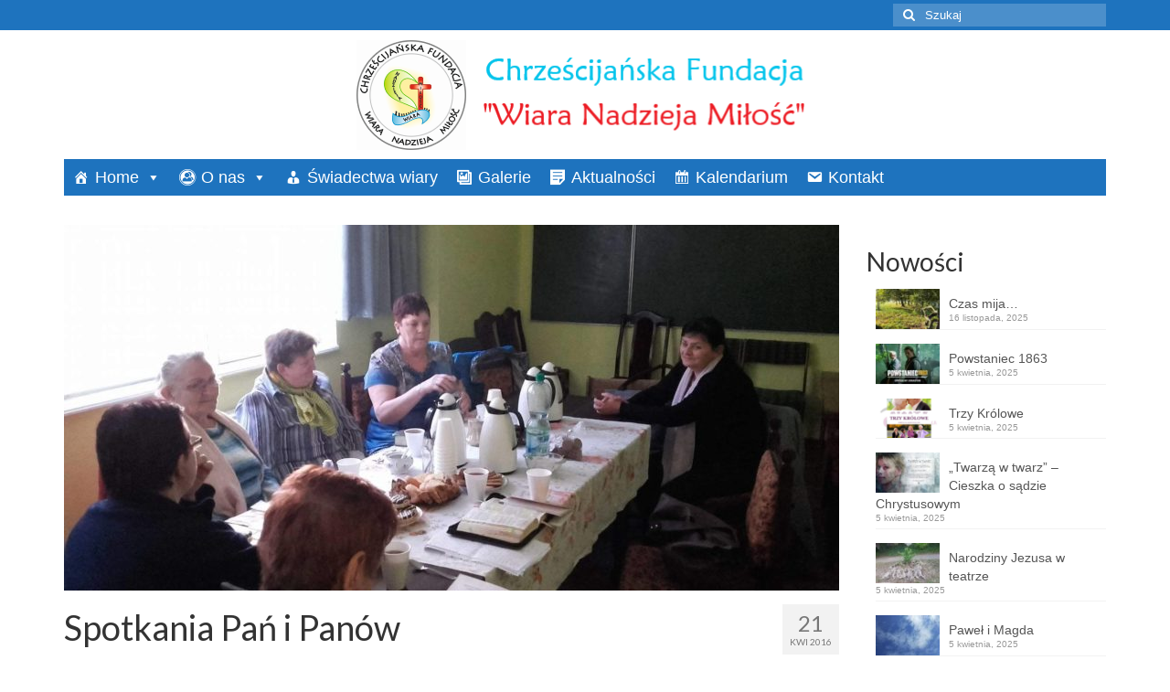

--- FILE ---
content_type: text/html; charset=UTF-8
request_url: https://wnm.org.pl/spotkania-pan-i-panow/
body_size: 11428
content:
<!DOCTYPE html>
<html class="no-js" lang="pl-PL" itemscope="itemscope" itemtype="https://schema.org/WebPage">
<head>
  <meta charset="UTF-8">
  <meta name="viewport" content="width=device-width, initial-scale=1.0">
  <meta http-equiv="X-UA-Compatible" content="IE=edge">
  <title>Spotkania Pań i Panów &#8211; Wiara Nadzieja Miłość</title>
<meta name='robots' content='max-image-preview:large' />
	<style>img:is([sizes="auto" i], [sizes^="auto," i]) { contain-intrinsic-size: 3000px 1500px }</style>
	<link rel='dns-prefetch' href='//fonts.googleapis.com' />
<link rel="alternate" type="application/rss+xml" title="Wiara Nadzieja Miłość &raquo; Kanał z wpisami" href="https://wnm.org.pl/feed/" />
<link rel="alternate" type="application/rss+xml" title="Wiara Nadzieja Miłość &raquo; Kanał z komentarzami" href="https://wnm.org.pl/comments/feed/" />
<script type="text/javascript">
/* <![CDATA[ */
window._wpemojiSettings = {"baseUrl":"https:\/\/s.w.org\/images\/core\/emoji\/16.0.1\/72x72\/","ext":".png","svgUrl":"https:\/\/s.w.org\/images\/core\/emoji\/16.0.1\/svg\/","svgExt":".svg","source":{"concatemoji":"https:\/\/wnm.org.pl\/wp-includes\/js\/wp-emoji-release.min.js?ver=6.8.3"}};
/*! This file is auto-generated */
!function(s,n){var o,i,e;function c(e){try{var t={supportTests:e,timestamp:(new Date).valueOf()};sessionStorage.setItem(o,JSON.stringify(t))}catch(e){}}function p(e,t,n){e.clearRect(0,0,e.canvas.width,e.canvas.height),e.fillText(t,0,0);var t=new Uint32Array(e.getImageData(0,0,e.canvas.width,e.canvas.height).data),a=(e.clearRect(0,0,e.canvas.width,e.canvas.height),e.fillText(n,0,0),new Uint32Array(e.getImageData(0,0,e.canvas.width,e.canvas.height).data));return t.every(function(e,t){return e===a[t]})}function u(e,t){e.clearRect(0,0,e.canvas.width,e.canvas.height),e.fillText(t,0,0);for(var n=e.getImageData(16,16,1,1),a=0;a<n.data.length;a++)if(0!==n.data[a])return!1;return!0}function f(e,t,n,a){switch(t){case"flag":return n(e,"\ud83c\udff3\ufe0f\u200d\u26a7\ufe0f","\ud83c\udff3\ufe0f\u200b\u26a7\ufe0f")?!1:!n(e,"\ud83c\udde8\ud83c\uddf6","\ud83c\udde8\u200b\ud83c\uddf6")&&!n(e,"\ud83c\udff4\udb40\udc67\udb40\udc62\udb40\udc65\udb40\udc6e\udb40\udc67\udb40\udc7f","\ud83c\udff4\u200b\udb40\udc67\u200b\udb40\udc62\u200b\udb40\udc65\u200b\udb40\udc6e\u200b\udb40\udc67\u200b\udb40\udc7f");case"emoji":return!a(e,"\ud83e\udedf")}return!1}function g(e,t,n,a){var r="undefined"!=typeof WorkerGlobalScope&&self instanceof WorkerGlobalScope?new OffscreenCanvas(300,150):s.createElement("canvas"),o=r.getContext("2d",{willReadFrequently:!0}),i=(o.textBaseline="top",o.font="600 32px Arial",{});return e.forEach(function(e){i[e]=t(o,e,n,a)}),i}function t(e){var t=s.createElement("script");t.src=e,t.defer=!0,s.head.appendChild(t)}"undefined"!=typeof Promise&&(o="wpEmojiSettingsSupports",i=["flag","emoji"],n.supports={everything:!0,everythingExceptFlag:!0},e=new Promise(function(e){s.addEventListener("DOMContentLoaded",e,{once:!0})}),new Promise(function(t){var n=function(){try{var e=JSON.parse(sessionStorage.getItem(o));if("object"==typeof e&&"number"==typeof e.timestamp&&(new Date).valueOf()<e.timestamp+604800&&"object"==typeof e.supportTests)return e.supportTests}catch(e){}return null}();if(!n){if("undefined"!=typeof Worker&&"undefined"!=typeof OffscreenCanvas&&"undefined"!=typeof URL&&URL.createObjectURL&&"undefined"!=typeof Blob)try{var e="postMessage("+g.toString()+"("+[JSON.stringify(i),f.toString(),p.toString(),u.toString()].join(",")+"));",a=new Blob([e],{type:"text/javascript"}),r=new Worker(URL.createObjectURL(a),{name:"wpTestEmojiSupports"});return void(r.onmessage=function(e){c(n=e.data),r.terminate(),t(n)})}catch(e){}c(n=g(i,f,p,u))}t(n)}).then(function(e){for(var t in e)n.supports[t]=e[t],n.supports.everything=n.supports.everything&&n.supports[t],"flag"!==t&&(n.supports.everythingExceptFlag=n.supports.everythingExceptFlag&&n.supports[t]);n.supports.everythingExceptFlag=n.supports.everythingExceptFlag&&!n.supports.flag,n.DOMReady=!1,n.readyCallback=function(){n.DOMReady=!0}}).then(function(){return e}).then(function(){var e;n.supports.everything||(n.readyCallback(),(e=n.source||{}).concatemoji?t(e.concatemoji):e.wpemoji&&e.twemoji&&(t(e.twemoji),t(e.wpemoji)))}))}((window,document),window._wpemojiSettings);
/* ]]> */
</script>

<style id='wp-emoji-styles-inline-css' type='text/css'>

	img.wp-smiley, img.emoji {
		display: inline !important;
		border: none !important;
		box-shadow: none !important;
		height: 1em !important;
		width: 1em !important;
		margin: 0 0.07em !important;
		vertical-align: -0.1em !important;
		background: none !important;
		padding: 0 !important;
	}
</style>
<link rel='stylesheet' id='wp-block-library-css' href='https://wnm.org.pl/wp-includes/css/dist/block-library/style.min.css?ver=6.8.3' type='text/css' media='all' />
<style id='classic-theme-styles-inline-css' type='text/css'>
/*! This file is auto-generated */
.wp-block-button__link{color:#fff;background-color:#32373c;border-radius:9999px;box-shadow:none;text-decoration:none;padding:calc(.667em + 2px) calc(1.333em + 2px);font-size:1.125em}.wp-block-file__button{background:#32373c;color:#fff;text-decoration:none}
</style>
<style id='pdfemb-pdf-embedder-viewer-style-inline-css' type='text/css'>
.wp-block-pdfemb-pdf-embedder-viewer{max-width:none}

</style>
<style id='global-styles-inline-css' type='text/css'>
:root{--wp--preset--aspect-ratio--square: 1;--wp--preset--aspect-ratio--4-3: 4/3;--wp--preset--aspect-ratio--3-4: 3/4;--wp--preset--aspect-ratio--3-2: 3/2;--wp--preset--aspect-ratio--2-3: 2/3;--wp--preset--aspect-ratio--16-9: 16/9;--wp--preset--aspect-ratio--9-16: 9/16;--wp--preset--color--black: #000;--wp--preset--color--cyan-bluish-gray: #abb8c3;--wp--preset--color--white: #fff;--wp--preset--color--pale-pink: #f78da7;--wp--preset--color--vivid-red: #cf2e2e;--wp--preset--color--luminous-vivid-orange: #ff6900;--wp--preset--color--luminous-vivid-amber: #fcb900;--wp--preset--color--light-green-cyan: #7bdcb5;--wp--preset--color--vivid-green-cyan: #00d084;--wp--preset--color--pale-cyan-blue: #8ed1fc;--wp--preset--color--vivid-cyan-blue: #0693e3;--wp--preset--color--vivid-purple: #9b51e0;--wp--preset--color--virtue-primary: #1e73be;--wp--preset--color--virtue-primary-light: #6c8dab;--wp--preset--color--very-light-gray: #eee;--wp--preset--color--very-dark-gray: #444;--wp--preset--gradient--vivid-cyan-blue-to-vivid-purple: linear-gradient(135deg,rgba(6,147,227,1) 0%,rgb(155,81,224) 100%);--wp--preset--gradient--light-green-cyan-to-vivid-green-cyan: linear-gradient(135deg,rgb(122,220,180) 0%,rgb(0,208,130) 100%);--wp--preset--gradient--luminous-vivid-amber-to-luminous-vivid-orange: linear-gradient(135deg,rgba(252,185,0,1) 0%,rgba(255,105,0,1) 100%);--wp--preset--gradient--luminous-vivid-orange-to-vivid-red: linear-gradient(135deg,rgba(255,105,0,1) 0%,rgb(207,46,46) 100%);--wp--preset--gradient--very-light-gray-to-cyan-bluish-gray: linear-gradient(135deg,rgb(238,238,238) 0%,rgb(169,184,195) 100%);--wp--preset--gradient--cool-to-warm-spectrum: linear-gradient(135deg,rgb(74,234,220) 0%,rgb(151,120,209) 20%,rgb(207,42,186) 40%,rgb(238,44,130) 60%,rgb(251,105,98) 80%,rgb(254,248,76) 100%);--wp--preset--gradient--blush-light-purple: linear-gradient(135deg,rgb(255,206,236) 0%,rgb(152,150,240) 100%);--wp--preset--gradient--blush-bordeaux: linear-gradient(135deg,rgb(254,205,165) 0%,rgb(254,45,45) 50%,rgb(107,0,62) 100%);--wp--preset--gradient--luminous-dusk: linear-gradient(135deg,rgb(255,203,112) 0%,rgb(199,81,192) 50%,rgb(65,88,208) 100%);--wp--preset--gradient--pale-ocean: linear-gradient(135deg,rgb(255,245,203) 0%,rgb(182,227,212) 50%,rgb(51,167,181) 100%);--wp--preset--gradient--electric-grass: linear-gradient(135deg,rgb(202,248,128) 0%,rgb(113,206,126) 100%);--wp--preset--gradient--midnight: linear-gradient(135deg,rgb(2,3,129) 0%,rgb(40,116,252) 100%);--wp--preset--font-size--small: 13px;--wp--preset--font-size--medium: 20px;--wp--preset--font-size--large: 36px;--wp--preset--font-size--x-large: 42px;--wp--preset--spacing--20: 0.44rem;--wp--preset--spacing--30: 0.67rem;--wp--preset--spacing--40: 1rem;--wp--preset--spacing--50: 1.5rem;--wp--preset--spacing--60: 2.25rem;--wp--preset--spacing--70: 3.38rem;--wp--preset--spacing--80: 5.06rem;--wp--preset--shadow--natural: 6px 6px 9px rgba(0, 0, 0, 0.2);--wp--preset--shadow--deep: 12px 12px 50px rgba(0, 0, 0, 0.4);--wp--preset--shadow--sharp: 6px 6px 0px rgba(0, 0, 0, 0.2);--wp--preset--shadow--outlined: 6px 6px 0px -3px rgba(255, 255, 255, 1), 6px 6px rgba(0, 0, 0, 1);--wp--preset--shadow--crisp: 6px 6px 0px rgba(0, 0, 0, 1);}:where(.is-layout-flex){gap: 0.5em;}:where(.is-layout-grid){gap: 0.5em;}body .is-layout-flex{display: flex;}.is-layout-flex{flex-wrap: wrap;align-items: center;}.is-layout-flex > :is(*, div){margin: 0;}body .is-layout-grid{display: grid;}.is-layout-grid > :is(*, div){margin: 0;}:where(.wp-block-columns.is-layout-flex){gap: 2em;}:where(.wp-block-columns.is-layout-grid){gap: 2em;}:where(.wp-block-post-template.is-layout-flex){gap: 1.25em;}:where(.wp-block-post-template.is-layout-grid){gap: 1.25em;}.has-black-color{color: var(--wp--preset--color--black) !important;}.has-cyan-bluish-gray-color{color: var(--wp--preset--color--cyan-bluish-gray) !important;}.has-white-color{color: var(--wp--preset--color--white) !important;}.has-pale-pink-color{color: var(--wp--preset--color--pale-pink) !important;}.has-vivid-red-color{color: var(--wp--preset--color--vivid-red) !important;}.has-luminous-vivid-orange-color{color: var(--wp--preset--color--luminous-vivid-orange) !important;}.has-luminous-vivid-amber-color{color: var(--wp--preset--color--luminous-vivid-amber) !important;}.has-light-green-cyan-color{color: var(--wp--preset--color--light-green-cyan) !important;}.has-vivid-green-cyan-color{color: var(--wp--preset--color--vivid-green-cyan) !important;}.has-pale-cyan-blue-color{color: var(--wp--preset--color--pale-cyan-blue) !important;}.has-vivid-cyan-blue-color{color: var(--wp--preset--color--vivid-cyan-blue) !important;}.has-vivid-purple-color{color: var(--wp--preset--color--vivid-purple) !important;}.has-black-background-color{background-color: var(--wp--preset--color--black) !important;}.has-cyan-bluish-gray-background-color{background-color: var(--wp--preset--color--cyan-bluish-gray) !important;}.has-white-background-color{background-color: var(--wp--preset--color--white) !important;}.has-pale-pink-background-color{background-color: var(--wp--preset--color--pale-pink) !important;}.has-vivid-red-background-color{background-color: var(--wp--preset--color--vivid-red) !important;}.has-luminous-vivid-orange-background-color{background-color: var(--wp--preset--color--luminous-vivid-orange) !important;}.has-luminous-vivid-amber-background-color{background-color: var(--wp--preset--color--luminous-vivid-amber) !important;}.has-light-green-cyan-background-color{background-color: var(--wp--preset--color--light-green-cyan) !important;}.has-vivid-green-cyan-background-color{background-color: var(--wp--preset--color--vivid-green-cyan) !important;}.has-pale-cyan-blue-background-color{background-color: var(--wp--preset--color--pale-cyan-blue) !important;}.has-vivid-cyan-blue-background-color{background-color: var(--wp--preset--color--vivid-cyan-blue) !important;}.has-vivid-purple-background-color{background-color: var(--wp--preset--color--vivid-purple) !important;}.has-black-border-color{border-color: var(--wp--preset--color--black) !important;}.has-cyan-bluish-gray-border-color{border-color: var(--wp--preset--color--cyan-bluish-gray) !important;}.has-white-border-color{border-color: var(--wp--preset--color--white) !important;}.has-pale-pink-border-color{border-color: var(--wp--preset--color--pale-pink) !important;}.has-vivid-red-border-color{border-color: var(--wp--preset--color--vivid-red) !important;}.has-luminous-vivid-orange-border-color{border-color: var(--wp--preset--color--luminous-vivid-orange) !important;}.has-luminous-vivid-amber-border-color{border-color: var(--wp--preset--color--luminous-vivid-amber) !important;}.has-light-green-cyan-border-color{border-color: var(--wp--preset--color--light-green-cyan) !important;}.has-vivid-green-cyan-border-color{border-color: var(--wp--preset--color--vivid-green-cyan) !important;}.has-pale-cyan-blue-border-color{border-color: var(--wp--preset--color--pale-cyan-blue) !important;}.has-vivid-cyan-blue-border-color{border-color: var(--wp--preset--color--vivid-cyan-blue) !important;}.has-vivid-purple-border-color{border-color: var(--wp--preset--color--vivid-purple) !important;}.has-vivid-cyan-blue-to-vivid-purple-gradient-background{background: var(--wp--preset--gradient--vivid-cyan-blue-to-vivid-purple) !important;}.has-light-green-cyan-to-vivid-green-cyan-gradient-background{background: var(--wp--preset--gradient--light-green-cyan-to-vivid-green-cyan) !important;}.has-luminous-vivid-amber-to-luminous-vivid-orange-gradient-background{background: var(--wp--preset--gradient--luminous-vivid-amber-to-luminous-vivid-orange) !important;}.has-luminous-vivid-orange-to-vivid-red-gradient-background{background: var(--wp--preset--gradient--luminous-vivid-orange-to-vivid-red) !important;}.has-very-light-gray-to-cyan-bluish-gray-gradient-background{background: var(--wp--preset--gradient--very-light-gray-to-cyan-bluish-gray) !important;}.has-cool-to-warm-spectrum-gradient-background{background: var(--wp--preset--gradient--cool-to-warm-spectrum) !important;}.has-blush-light-purple-gradient-background{background: var(--wp--preset--gradient--blush-light-purple) !important;}.has-blush-bordeaux-gradient-background{background: var(--wp--preset--gradient--blush-bordeaux) !important;}.has-luminous-dusk-gradient-background{background: var(--wp--preset--gradient--luminous-dusk) !important;}.has-pale-ocean-gradient-background{background: var(--wp--preset--gradient--pale-ocean) !important;}.has-electric-grass-gradient-background{background: var(--wp--preset--gradient--electric-grass) !important;}.has-midnight-gradient-background{background: var(--wp--preset--gradient--midnight) !important;}.has-small-font-size{font-size: var(--wp--preset--font-size--small) !important;}.has-medium-font-size{font-size: var(--wp--preset--font-size--medium) !important;}.has-large-font-size{font-size: var(--wp--preset--font-size--large) !important;}.has-x-large-font-size{font-size: var(--wp--preset--font-size--x-large) !important;}
:where(.wp-block-post-template.is-layout-flex){gap: 1.25em;}:where(.wp-block-post-template.is-layout-grid){gap: 1.25em;}
:where(.wp-block-columns.is-layout-flex){gap: 2em;}:where(.wp-block-columns.is-layout-grid){gap: 2em;}
:root :where(.wp-block-pullquote){font-size: 1.5em;line-height: 1.6;}
</style>
<link rel='stylesheet' id='megamenu-css' href='https://wnm.org.pl/wp-content/uploads/maxmegamenu/style.css?ver=e91840' type='text/css' media='all' />
<link rel='stylesheet' id='dashicons-css' href='https://wnm.org.pl/wp-includes/css/dashicons.min.css?ver=6.8.3' type='text/css' media='all' />
<style id='kadence-blocks-global-variables-inline-css' type='text/css'>
:root {--global-kb-font-size-sm:clamp(0.8rem, 0.73rem + 0.217vw, 0.9rem);--global-kb-font-size-md:clamp(1.1rem, 0.995rem + 0.326vw, 1.25rem);--global-kb-font-size-lg:clamp(1.75rem, 1.576rem + 0.543vw, 2rem);--global-kb-font-size-xl:clamp(2.25rem, 1.728rem + 1.63vw, 3rem);--global-kb-font-size-xxl:clamp(2.5rem, 1.456rem + 3.26vw, 4rem);--global-kb-font-size-xxxl:clamp(2.75rem, 0.489rem + 7.065vw, 6rem);}:root {--global-palette1: #3182CE;--global-palette2: #2B6CB0;--global-palette3: #1A202C;--global-palette4: #2D3748;--global-palette5: #4A5568;--global-palette6: #718096;--global-palette7: #EDF2F7;--global-palette8: #F7FAFC;--global-palette9: #ffffff;}
</style>
<link rel='stylesheet' id='virtue_theme-css' href='https://wnm.org.pl/wp-content/themes/virtue/assets/css/virtue.css?ver=3.4.13' type='text/css' media='all' />
<link rel='stylesheet' id='virtue_skin-css' href='https://wnm.org.pl/wp-content/themes/virtue/assets/css/skins/default.css?ver=3.4.13' type='text/css' media='all' />
<link rel='stylesheet' id='redux-google-fonts-virtue-css' href='https://fonts.googleapis.com/css?family=Lato%3A400%2C700%7CAndada%3A400&#038;subset=latin%2Clatin-ext&#038;ver=6.8.3' type='text/css' media='all' />
<!--[if lt IE 9]>
<script type="text/javascript" src="https://wnm.org.pl/wp-content/themes/virtue/assets/js/vendor/respond.min.js?ver=6.8.3" id="virtue-respond-js"></script>
<![endif]-->
<script type="text/javascript" src="https://wnm.org.pl/wp-includes/js/jquery/jquery.min.js?ver=3.7.1" id="jquery-core-js"></script>
<script type="text/javascript" src="https://wnm.org.pl/wp-includes/js/jquery/jquery-migrate.min.js?ver=3.4.1" id="jquery-migrate-js"></script>
<link rel="https://api.w.org/" href="https://wnm.org.pl/wp-json/" /><link rel="alternate" title="JSON" type="application/json" href="https://wnm.org.pl/wp-json/wp/v2/posts/596" /><link rel="EditURI" type="application/rsd+xml" title="RSD" href="https://wnm.org.pl/xmlrpc.php?rsd" />
<meta name="generator" content="WordPress 6.8.3" />
<link rel="canonical" href="https://wnm.org.pl/spotkania-pan-i-panow/" />
<link rel='shortlink' href='https://wnm.org.pl/?p=596' />
<link rel="alternate" title="oEmbed (JSON)" type="application/json+oembed" href="https://wnm.org.pl/wp-json/oembed/1.0/embed?url=https%3A%2F%2Fwnm.org.pl%2Fspotkania-pan-i-panow%2F" />
<link rel="alternate" title="oEmbed (XML)" type="text/xml+oembed" href="https://wnm.org.pl/wp-json/oembed/1.0/embed?url=https%3A%2F%2Fwnm.org.pl%2Fspotkania-pan-i-panow%2F&#038;format=xml" />
<!-- Analytics by WP Statistics - https://wp-statistics.com -->
<style type="text/css">#logo {padding-top:11px;}#logo {padding-bottom:0px;}#logo {margin-left:0px;}#logo {margin-right:0px;}#nav-main {margin-top:10px;}#nav-main {margin-bottom:2px;}.headerfont, .tp-caption {font-family:Lato;}.topbarmenu ul li {font-family:Lato;}.home-message:hover {background-color:#1e73be; background-color: rgba(30, 115, 190, 0.6);}
  nav.woocommerce-pagination ul li a:hover, .wp-pagenavi a:hover, .panel-heading .accordion-toggle, .variations .kad_radio_variations label:hover, .variations .kad_radio_variations label.selectedValue {border-color: #1e73be;}
  a, #nav-main ul.sf-menu ul li a:hover, .product_price ins .amount, .price ins .amount, .color_primary, .primary-color, #logo a.brand, #nav-main ul.sf-menu a:hover,
  .woocommerce-message:before, .woocommerce-info:before, #nav-second ul.sf-menu a:hover, .footerclass a:hover, .posttags a:hover, .subhead a:hover, .nav-trigger-case:hover .kad-menu-name, 
  .nav-trigger-case:hover .kad-navbtn, #kadbreadcrumbs a:hover, #wp-calendar a, .star-rating, .has-virtue-primary-color {color: #1e73be;}
.widget_price_filter .ui-slider .ui-slider-handle, .product_item .kad_add_to_cart:hover, .product_item:hover a.button:hover, .product_item:hover .kad_add_to_cart:hover, .kad-btn-primary, html .woocommerce-page .widget_layered_nav ul.yith-wcan-label li a:hover, html .woocommerce-page .widget_layered_nav ul.yith-wcan-label li.chosen a,
.product-category.grid_item a:hover h5, .woocommerce-message .button, .widget_layered_nav_filters ul li a, .widget_layered_nav ul li.chosen a, .wpcf7 input.wpcf7-submit, .yith-wcan .yith-wcan-reset-navigation,
#containerfooter .menu li a:hover, .bg_primary, .portfolionav a:hover, .home-iconmenu a:hover, p.demo_store, .topclass, #commentform .form-submit #submit, .kad-hover-bg-primary:hover, .widget_shopping_cart_content .checkout,
.login .form-row .button, .variations .kad_radio_variations label.selectedValue, #payment #place_order, .wpcf7 input.wpcf7-back, .shop_table .actions input[type=submit].checkout-button, .cart_totals .checkout-button, input[type="submit"].button, .order-actions .button, .has-virtue-primary-background-color {background: #1e73be;}input[type=number]::-webkit-inner-spin-button, input[type=number]::-webkit-outer-spin-button { -webkit-appearance: none; margin: 0; } input[type=number] {-moz-appearance: textfield;}.quantity input::-webkit-outer-spin-button,.quantity input::-webkit-inner-spin-button {display: none;}.headerclass {background:#ffffff    ;}.product_item .product_details h5 {text-transform: none;}@media (max-width: 979px) {.nav-trigger .nav-trigger-case {position: static; display: block; width: 100%;}}.product_item .product_details h5 {min-height:40px;}[class*="wp-image"] {-webkit-box-shadow: none;-moz-box-shadow: none;box-shadow: none;border:none;}[class*="wp-image"]:hover {-webkit-box-shadow: none;-moz-box-shadow: none;box-shadow: none;border:none;}.light-dropshaddow {-webkit-box-shadow: none;-moz-box-shadow: none;box-shadow: none;}.entry-content p { margin-bottom:16px;}</style><meta name="generator" content="Elementor 3.33.0; features: additional_custom_breakpoints; settings: css_print_method-external, google_font-enabled, font_display-auto">
			<style>
				.e-con.e-parent:nth-of-type(n+4):not(.e-lazyloaded):not(.e-no-lazyload),
				.e-con.e-parent:nth-of-type(n+4):not(.e-lazyloaded):not(.e-no-lazyload) * {
					background-image: none !important;
				}
				@media screen and (max-height: 1024px) {
					.e-con.e-parent:nth-of-type(n+3):not(.e-lazyloaded):not(.e-no-lazyload),
					.e-con.e-parent:nth-of-type(n+3):not(.e-lazyloaded):not(.e-no-lazyload) * {
						background-image: none !important;
					}
				}
				@media screen and (max-height: 640px) {
					.e-con.e-parent:nth-of-type(n+2):not(.e-lazyloaded):not(.e-no-lazyload),
					.e-con.e-parent:nth-of-type(n+2):not(.e-lazyloaded):not(.e-no-lazyload) * {
						background-image: none !important;
					}
				}
			</style>
			<link rel="icon" href="https://wnm.org.pl/wp-content/uploads/2020/07/cropped-55BEREA_LOGO_NOWE_Rysunek2-32x32.png" sizes="32x32" />
<link rel="icon" href="https://wnm.org.pl/wp-content/uploads/2020/07/cropped-55BEREA_LOGO_NOWE_Rysunek2-192x192.png" sizes="192x192" />
<link rel="apple-touch-icon" href="https://wnm.org.pl/wp-content/uploads/2020/07/cropped-55BEREA_LOGO_NOWE_Rysunek2-180x180.png" />
<meta name="msapplication-TileImage" content="https://wnm.org.pl/wp-content/uploads/2020/07/cropped-55BEREA_LOGO_NOWE_Rysunek2-270x270.png" />
<style type="text/css" title="dynamic-css" class="options-output">header #logo a.brand,.logofont{font-family:Lato;line-height:30px;font-weight:400;font-style:normal;color:#3abc41;font-size:30px;}.kad_tagline{font-family:Andada;line-height:30px;font-weight:400;font-style:normal;color:#3abc41;font-size:18px;}.product_item .product_details h5{font-family:Lato;line-height:20px;font-weight:normal;font-style:700;font-size:16px;}h1{font-family:Lato;line-height:40px;font-weight:400;font-style:normal;font-size:38px;}h2{font-family:Lato;line-height:40px;font-weight:normal;font-style:normal;font-size:32px;}h3{font-family:Lato;line-height:40px;font-weight:400;font-style:normal;font-size:28px;}h4{font-family:Lato;line-height:40px;font-weight:400;font-style:normal;font-size:24px;}h5{font-family:Lato;line-height:24px;font-weight:700;font-style:normal;font-size:18px;}body{font-family:Verdana, Geneva, sans-serif;line-height:20px;font-weight:400;font-style:normal;font-size:14px;}#nav-main ul.sf-menu a{font-family:Lato;line-height:20px;font-weight:400;font-style:normal;color:#2a8429;font-size:20px;}#nav-second ul.sf-menu a{font-family:Lato;line-height:20px;font-weight:400;font-style:normal;color:#2a8429;font-size:18px;}.kad-nav-inner .kad-mnav, .kad-mobile-nav .kad-nav-inner li a,.nav-trigger-case{font-family:Lato;line-height:20px;font-weight:400;font-style:normal;color:#2a8429;font-size:16px;}</style><style type="text/css">/** Mega Menu CSS: fs **/</style>
</head>
<body class="wp-singular post-template-default single single-post postid-596 single-format-standard wp-embed-responsive wp-theme-virtue mega-menu-primary-navigation wide spotkania-pan-i-panow elementor-default elementor-kit-1782">
	<div id="kt-skip-link"><a href="#content">Skip to Main Content</a></div>
	<div id="wrapper" class="container">
	<header class="banner headerclass" itemscope itemtype="https://schema.org/WPHeader">
	<div id="topbar" class="topclass">
	<div class="container">
		<div class="row">
			<div class="col-md-6 col-sm-6 kad-topbar-left">
				<div class="topbarmenu clearfix">
								</div>
			</div><!-- close col-md-6 --> 
			<div class="col-md-6 col-sm-6 kad-topbar-right">
				<div id="topbar-search" class="topbar-widget">
					<form role="search" method="get" class="form-search" action="https://wnm.org.pl/">
	<label>
		<span class="screen-reader-text">Szuklaj w:</span>
		<input type="text" value="" name="s" class="search-query" placeholder="Szukaj">
	</label>
	<button type="submit" class="search-icon"><i class="icon-search"></i></button>
</form>				</div>
			</div> <!-- close col-md-6-->
		</div> <!-- Close Row -->
	</div> <!-- Close Container -->
</div>	<div class="container">
		<div class="row">
			<div class="col-md-12 clearfix kad-header-left">
				<div id="logo" class="logocase">
					<a class="brand logofont" href="https://wnm.org.pl/">
													<div id="thelogo">
								<img fetchpriority="high" src="https://wnm.org.pl/wp-content/uploads/2020/06/logo-wnm-www1.png" alt="Wiara Nadzieja Miłość" width="501" height="120" class="kad-standard-logo" />
															</div>
												</a>
									</div> <!-- Close #logo -->
			</div><!-- close logo span -->
							<div class="col-md-12 kad-header-right">
					<nav id="nav-main" class="clearfix" itemscope itemtype="https://schema.org/SiteNavigationElement">
						<div id="mega-menu-wrap-primary_navigation" class="mega-menu-wrap"><div class="mega-menu-toggle"><div class="mega-toggle-blocks-left"></div><div class="mega-toggle-blocks-center"></div><div class="mega-toggle-blocks-right"><div class='mega-toggle-block mega-menu-toggle-block mega-toggle-block-1' id='mega-toggle-block-1' tabindex='0'><span class='mega-toggle-label' role='button' aria-expanded='false'><span class='mega-toggle-label-closed'>MENU</span><span class='mega-toggle-label-open'>MENU</span></span></div></div></div><ul id="mega-menu-primary_navigation" class="mega-menu max-mega-menu mega-menu-horizontal mega-no-js" data-event="hover_intent" data-effect="fade_up" data-effect-speed="200" data-effect-mobile="disabled" data-effect-speed-mobile="0" data-mobile-force-width="false" data-second-click="go" data-document-click="collapse" data-vertical-behaviour="standard" data-breakpoint="600" data-unbind="true" data-mobile-state="collapse_all" data-mobile-direction="vertical" data-hover-intent-timeout="300" data-hover-intent-interval="100"><li class="mega-menu-item mega-menu-item-type-post_type mega-menu-item-object-page mega-menu-item-home mega-menu-item-has-children mega-align-bottom-left mega-menu-flyout mega-has-icon mega-icon-left mega-menu-item-1642" id="mega-menu-item-1642"><a class="dashicons-admin-home mega-menu-link" href="https://wnm.org.pl/" aria-expanded="false" tabindex="0">Home<span class="mega-indicator" aria-hidden="true"></span></a>
<ul class="mega-sub-menu">
<li class="mega-menu-item mega-menu-item-type-post_type mega-menu-item-object-page mega-menu-item-1643" id="mega-menu-item-1643"><a class="mega-menu-link" href="https://wnm.org.pl/dokumenty/">Dokumenty</a></li></ul>
</li><li class="mega-menu-item mega-menu-item-type-post_type mega-menu-item-object-page mega-menu-item-has-children mega-align-bottom-left mega-menu-flyout mega-has-icon mega-icon-left mega-menu-item-1644" id="mega-menu-item-1644"><a class="dashicons-buddicons-buddypress-logo mega-menu-link" href="https://wnm.org.pl/o-nas-slow-kilka/" aria-expanded="false" tabindex="0">O nas<span class="mega-indicator" aria-hidden="true"></span></a>
<ul class="mega-sub-menu">
<li class="mega-menu-item mega-menu-item-type-post_type mega-menu-item-object-page mega-menu-item-1645" id="mega-menu-item-1645"><a class="mega-menu-link" href="https://wnm.org.pl/historia-wladz-fundacji/">Historia władz Fundacji</a></li><li class="mega-menu-item mega-menu-item-type-post_type mega-menu-item-object-page mega-menu-item-1646" id="mega-menu-item-1646"><a class="mega-menu-link" href="https://wnm.org.pl/zasady-pobytu-pod-opieka-fundacji/">ZASADY POBYTU POD OPIEKĄ FUNDACJI</a></li><li class="mega-menu-item mega-menu-item-type-post_type mega-menu-item-object-page mega-menu-item-1647" id="mega-menu-item-1647"><a class="mega-menu-link" href="https://wnm.org.pl/fundatorzy/">Fundatorzy</a></li></ul>
</li><li class="mega-menu-item mega-menu-item-type-taxonomy mega-menu-item-object-category mega-align-bottom-left mega-menu-flyout mega-has-icon mega-icon-left mega-menu-item-1648" id="mega-menu-item-1648"><a class="dashicons-businessman mega-menu-link" href="https://wnm.org.pl/category/swiadectwa/" tabindex="0">Świadectwa wiary</a></li><li class="mega-menu-item mega-menu-item-type-taxonomy mega-menu-item-object-category mega-current-post-ancestor mega-current-menu-parent mega-current-post-parent mega-align-bottom-left mega-menu-flyout mega-has-icon mega-icon-left mega-menu-item-1649" id="mega-menu-item-1649"><a class="dashicons-format-gallery mega-menu-link" href="https://wnm.org.pl/category/galerie/" tabindex="0">Galerie</a></li><li class="mega-menu-item mega-menu-item-type-post_type mega-menu-item-object-page mega-align-bottom-left mega-menu-flyout mega-has-icon mega-icon-left mega-menu-item-1650" id="mega-menu-item-1650"><a class="dashicons-format-aside mega-menu-link" href="https://wnm.org.pl/aktualnosci/" tabindex="0">Aktualności</a></li><li class="mega-menu-item mega-menu-item-type-post_type mega-menu-item-object-page mega-align-bottom-left mega-menu-flyout mega-has-icon mega-icon-left mega-menu-item-1651" id="mega-menu-item-1651"><a class="dashicons-calendar mega-menu-link" href="https://wnm.org.pl/kalendarium/" tabindex="0">Kalendarium</a></li><li class="mega-menu-item mega-menu-item-type-post_type mega-menu-item-object-page mega-align-bottom-left mega-menu-flyout mega-has-icon mega-icon-left mega-menu-item-1652" id="mega-menu-item-1652"><a class="dashicons-email mega-menu-link" href="https://wnm.org.pl/kontakt-2/" tabindex="0">Kontakt</a></li></ul></div>					</nav> 
				</div> <!-- Close menuclass-->
			       
		</div> <!-- Close Row -->
		 
	</div> <!-- Close Container -->
	</header>
	<div class="wrap contentclass" role="document">

	<div id="content" class="container">
	<div class="row single-article" itemscope itemtype="https://schema.org/BlogPosting">
		<div class="main col-lg-9 col-md-8" role="main">
					<article class="post-596 post type-post status-publish format-standard has-post-thumbnail hentry category-galerie">
			<div class="imghoverclass"><a href="https://wnm.org.pl/wp-content/uploads/2016/04/6_n.jpg" data-rel="lightbox" itemprop="image" itemscope itemtype="https://schema.org/ImageObject"><img src="https://wnm.org.pl/wp-content/uploads/2016/04/6_n-848x400.jpg" width="848" height="400" srcset="https://wnm.org.pl/wp-content/uploads/2016/04/6_n-848x400.jpg 848w, https://wnm.org.pl/wp-content/uploads/2016/04/6_n-1696x800.jpg 1696w" sizes="(max-width: 848px) 100vw, 848px" class="kt-slider-image" alt=""><meta itemprop="url" content="https://wnm.org.pl/wp-content/uploads/2016/04/6_n-848x400.jpg"><meta itemprop="width" content="848"><meta itemprop="height" content="400"></a></div><div class="postmeta updated color_gray">
	<div class="postdate bg-lightgray headerfont">
		<meta itemprop="datePublished" content="2016-04-21T14:01:35+00:00">
		<span class="postday">21</span>
		kwi 2016	</div>
</div>				<header>

				<h1 class="entry-title" itemprop="name headline">Spotkania Pań i Panów</h1><div class="subhead">
    <span class="postauthortop author vcard">
    <i class="icon-user"></i> przez  <span itemprop="author"><a href="https://wnm.org.pl/author/berea/" class="fn" rel="author">berea</a></span> |</span>
      
    <span class="postedintop"><i class="icon-folder-open"></i> wpis w: <a href="https://wnm.org.pl/category/galerie/" rel="category tag">Galerie</a></span>     <span class="kad-hidepostedin">|</span>
    <span class="postcommentscount">
    <i class="icon-comments-alt"></i> 0    </span>
</div>				
				</header>

				<div class="entry-content" itemprop="articleBody">
					<p>W miniony wtorek i środę mieliśmy spotkanie Pań i Panów. Po codziennych obowiązkach mogliśmy przy kawie porozmawiać o tym co nas obciąża, o tym co nas cieszy i przede wszystkim zaczerpnąć siły z Bożego Słowa.<br />
Było miło i sympatycznie.<br />
Tylko dlaczego właśnie Słowo Boże&#8230;.? bo jest bezbłędne, wyjątkowe,ponadczasowe, &#8222;natchnione i pożyteczne do nauki, do wykrywania błędów, do poprawy, do wychowywania w sprawiedliwości&#8221;<br />
II Tym. 3;16 Udziela odpowiedzi na każde pytanie bo &#8222;nic zgoła nowego nie ma pod słońcem&#8221; Kazn. Sal. 1;9. Jest tylko prawda<br />
i fałsz&#8230;więc nie marnujmy czasu na budowanie &#8222;domów na piasku&#8221; Ew. Mat. 7;24-27&#8230;<br />
Czytajmy Słowo Boże bo jest ono doskonałą instrukcją aby przeżyć życie tak jak Bóg je zaplanował&#8230;jeśli jednak nie jesteś wyjątkiem i próbowałeś zmienić ten plan to wróć do Słowa Bożego i czytaj, czytaj, czytaj&#8230;<br />
Zapraszamy w sobotę o godz. 17.00 na spotkanie w Chfwnm</p>
<div id="kad-wp-gallery98" class="kad-wp-gallery kad-light-wp-gallery clearfix kt-gallery-column-6 rowtight"><div class="tcol-lg-2 tcol-md-2 tcol-sm-3 tcol-xs-4 tcol-ss-6 g_item"><div class="grid_item kad_gallery_fade_in gallery_item"><a href="https://wnm.org.pl/wp-content/uploads/2016/04/1_n.jpg" data-rel="lightbox" class="lightboxhover"><img decoding="async" src="https://wnm.org.pl/wp-content/uploads/2016/04/1_n-300x300.jpg" width="300" height="300" alt="" srcset="https://wnm.org.pl/wp-content/uploads/2016/04/1_n-300x300.jpg 300w, https://wnm.org.pl/wp-content/uploads/2016/04/1_n-150x150.jpg 150w" sizes="(max-width: 300px) 100vw, 300px" class="light-dropshaddow"/></a></div></div><div class="tcol-lg-2 tcol-md-2 tcol-sm-3 tcol-xs-4 tcol-ss-6 g_item"><div class="grid_item kad_gallery_fade_in gallery_item"><a href="https://wnm.org.pl/wp-content/uploads/2016/04/2_n.jpg" data-rel="lightbox" class="lightboxhover"><img loading="lazy" decoding="async" src="https://wnm.org.pl/wp-content/uploads/2016/04/2_n-300x300.jpg" width="300" height="300" alt="" srcset="https://wnm.org.pl/wp-content/uploads/2016/04/2_n-300x300.jpg 300w, https://wnm.org.pl/wp-content/uploads/2016/04/2_n-150x150.jpg 150w" sizes="(max-width: 300px) 100vw, 300px" class="light-dropshaddow"/></a></div></div><div class="tcol-lg-2 tcol-md-2 tcol-sm-3 tcol-xs-4 tcol-ss-6 g_item"><div class="grid_item kad_gallery_fade_in gallery_item"><a href="https://wnm.org.pl/wp-content/uploads/2016/04/3_n.jpg" data-rel="lightbox" class="lightboxhover"><img loading="lazy" decoding="async" src="https://wnm.org.pl/wp-content/uploads/2016/04/3_n-300x300.jpg" width="300" height="300" alt="" srcset="https://wnm.org.pl/wp-content/uploads/2016/04/3_n-300x300.jpg 300w, https://wnm.org.pl/wp-content/uploads/2016/04/3_n-150x150.jpg 150w" sizes="(max-width: 300px) 100vw, 300px" class="light-dropshaddow"/></a></div></div><div class="tcol-lg-2 tcol-md-2 tcol-sm-3 tcol-xs-4 tcol-ss-6 g_item"><div class="grid_item kad_gallery_fade_in gallery_item"><a href="https://wnm.org.pl/wp-content/uploads/2016/04/4_n.jpg" data-rel="lightbox" class="lightboxhover"><img loading="lazy" decoding="async" src="https://wnm.org.pl/wp-content/uploads/2016/04/4_n-300x300.jpg" width="300" height="300" alt="" srcset="https://wnm.org.pl/wp-content/uploads/2016/04/4_n-300x300.jpg 300w, https://wnm.org.pl/wp-content/uploads/2016/04/4_n-150x150.jpg 150w, https://wnm.org.pl/wp-content/uploads/2016/04/4_n-600x600.jpg 600w" sizes="(max-width: 300px) 100vw, 300px" class="light-dropshaddow"/></a></div></div><div class="tcol-lg-2 tcol-md-2 tcol-sm-3 tcol-xs-4 tcol-ss-6 g_item"><div class="grid_item kad_gallery_fade_in gallery_item"><a href="https://wnm.org.pl/wp-content/uploads/2016/04/5_n.jpg" data-rel="lightbox" class="lightboxhover"><img loading="lazy" decoding="async" src="https://wnm.org.pl/wp-content/uploads/2016/04/5_n-300x300.jpg" width="300" height="300" alt="" srcset="https://wnm.org.pl/wp-content/uploads/2016/04/5_n-300x300.jpg 300w, https://wnm.org.pl/wp-content/uploads/2016/04/5_n-150x150.jpg 150w" sizes="(max-width: 300px) 100vw, 300px" class="light-dropshaddow"/></a></div></div><div class="tcol-lg-2 tcol-md-2 tcol-sm-3 tcol-xs-4 tcol-ss-6 g_item"><div class="grid_item kad_gallery_fade_in gallery_item"><a href="https://wnm.org.pl/wp-content/uploads/2016/04/6_n.jpg" data-rel="lightbox" class="lightboxhover"><img loading="lazy" decoding="async" src="https://wnm.org.pl/wp-content/uploads/2016/04/6_n-300x300.jpg" width="300" height="300" alt="" srcset="https://wnm.org.pl/wp-content/uploads/2016/04/6_n-300x300.jpg 300w, https://wnm.org.pl/wp-content/uploads/2016/04/6_n-150x150.jpg 150w, https://wnm.org.pl/wp-content/uploads/2016/04/6_n-730x730.jpg 730w, https://wnm.org.pl/wp-content/uploads/2016/04/6_n-365x365.jpg 365w, https://wnm.org.pl/wp-content/uploads/2016/04/6_n-532x532.jpg 532w, https://wnm.org.pl/wp-content/uploads/2016/04/6_n-266x266.jpg 266w, https://wnm.org.pl/wp-content/uploads/2016/04/6_n-600x600.jpg 600w" sizes="(max-width: 300px) 100vw, 300px" class="light-dropshaddow"/></a></div></div><div class="tcol-lg-2 tcol-md-2 tcol-sm-3 tcol-xs-4 tcol-ss-6 g_item"><div class="grid_item kad_gallery_fade_in gallery_item"><a href="https://wnm.org.pl/wp-content/uploads/2016/04/7_n.jpg" data-rel="lightbox" class="lightboxhover"><img loading="lazy" decoding="async" src="https://wnm.org.pl/wp-content/uploads/2016/04/7_n-300x300.jpg" width="300" height="300" alt="" srcset="https://wnm.org.pl/wp-content/uploads/2016/04/7_n-300x300.jpg 300w, https://wnm.org.pl/wp-content/uploads/2016/04/7_n-150x150.jpg 150w, https://wnm.org.pl/wp-content/uploads/2016/04/7_n-600x600.jpg 600w" sizes="(max-width: 300px) 100vw, 300px" class="light-dropshaddow"/></a></div></div><div class="tcol-lg-2 tcol-md-2 tcol-sm-3 tcol-xs-4 tcol-ss-6 g_item"><div class="grid_item kad_gallery_fade_in gallery_item"><a href="https://wnm.org.pl/wp-content/uploads/2016/04/8_n.jpg" data-rel="lightbox" class="lightboxhover"><img loading="lazy" decoding="async" src="https://wnm.org.pl/wp-content/uploads/2016/04/8_n-300x300.jpg" width="300" height="300" alt="" srcset="https://wnm.org.pl/wp-content/uploads/2016/04/8_n-300x300.jpg 300w, https://wnm.org.pl/wp-content/uploads/2016/04/8_n-150x150.jpg 150w" sizes="(max-width: 300px) 100vw, 300px" class="light-dropshaddow"/></a></div></div><div class="tcol-lg-2 tcol-md-2 tcol-sm-3 tcol-xs-4 tcol-ss-6 g_item"><div class="grid_item kad_gallery_fade_in gallery_item"><a href="https://wnm.org.pl/wp-content/uploads/2016/04/9_n.jpg" data-rel="lightbox" class="lightboxhover"><img loading="lazy" decoding="async" src="https://wnm.org.pl/wp-content/uploads/2016/04/9_n-300x300.jpg" width="300" height="300" alt="" srcset="https://wnm.org.pl/wp-content/uploads/2016/04/9_n-300x300.jpg 300w, https://wnm.org.pl/wp-content/uploads/2016/04/9_n-150x150.jpg 150w, https://wnm.org.pl/wp-content/uploads/2016/04/9_n-600x600.jpg 600w" sizes="(max-width: 300px) 100vw, 300px" class="light-dropshaddow"/></a></div></div></div>
				</div>

				<footer class="single-footer">
				<meta itemscope itemprop="mainEntityOfPage" content="https://wnm.org.pl/spotkania-pan-i-panow/" itemType="https://schema.org/WebPage" itemid="https://wnm.org.pl/spotkania-pan-i-panow/"><meta itemprop="dateModified" content="2016-04-21T14:01:35+00:00"><div itemprop="publisher" itemscope itemtype="https://schema.org/Organization"><div itemprop="logo" itemscope itemtype="https://schema.org/ImageObject"><meta itemprop="url" content="https://wnm.org.pl/wp-content/uploads/2020/06/logo-wnm-www1.png"><meta itemprop="width" content="501"><meta itemprop="height" content="120"></div><meta itemprop="name" content="Wiara Nadzieja Miłość"></div>				</footer>
			</article>
					</div>
		<aside class="col-lg-3 col-md-4 kad-sidebar" role="complementary" itemscope itemtype="https://schema.org/WPSideBar">
	<div class="sidebar">
		    <section id="kadence_recent_posts-2" class="widget-1 widget-first widget kadence_recent_posts"><div class="widget-inner">    <h3>Nowości</h3>    <ul>
        <li class="clearfix postclass">
		<a href="https://wnm.org.pl/czas-mija/" title="Czas mija…" class="recentpost_featimg">
		<img width="80" height="50" src="https://wnm.org.pl/wp-content/uploads/2025/11/park_Easy-Resize.com_-80x50.jpg" class="attachment-widget-thumb size-widget-thumb wp-post-image" alt="" decoding="async" />        </a>
        <a href="https://wnm.org.pl/czas-mija/" title="Czas mija…" class="recentpost_title">Czas mija…</a>
        <span class="recentpost_date">16 listopada, 2025</span>
        </li>
        <li class="clearfix postclass">
		<a href="https://wnm.org.pl/powstaniec-1863/" title="Powstaniec 1863" class="recentpost_featimg">
		<img width="80" height="50" src="https://wnm.org.pl/wp-content/uploads/2025/04/maxresdefault-80x50.jpg" class="attachment-widget-thumb size-widget-thumb wp-post-image" alt="" decoding="async" />        </a>
        <a href="https://wnm.org.pl/powstaniec-1863/" title="Powstaniec 1863" class="recentpost_title">Powstaniec 1863</a>
        <span class="recentpost_date">5 kwietnia, 2025</span>
        </li>
        <li class="clearfix postclass">
		<a href="https://wnm.org.pl/trzy-krolowe/" title="Trzy Królowe" class="recentpost_featimg">
		<img width="80" height="50" src="https://wnm.org.pl/wp-content/uploads/2025/04/Untitled-design-24-730x438-1-80x50.png" class="attachment-widget-thumb size-widget-thumb wp-post-image" alt="" decoding="async" />        </a>
        <a href="https://wnm.org.pl/trzy-krolowe/" title="Trzy Królowe" class="recentpost_title">Trzy Królowe</a>
        <span class="recentpost_date">5 kwietnia, 2025</span>
        </li>
        <li class="clearfix postclass">
		<a href="https://wnm.org.pl/twarza-w-twarz-cieszka-o-sadzie-chrystusowym/" title="„Twarzą w twarz” – Cieszka o sądzie Chrystusowym" class="recentpost_featimg">
		<img width="80" height="50" src="https://wnm.org.pl/wp-content/uploads/2020/07/twarzawtwarz-80x50.jpg" class="attachment-widget-thumb size-widget-thumb wp-post-image" alt="" decoding="async" />        </a>
        <a href="https://wnm.org.pl/twarza-w-twarz-cieszka-o-sadzie-chrystusowym/" title="„Twarzą w twarz” – Cieszka o sądzie Chrystusowym" class="recentpost_title">„Twarzą w twarz” – Cieszka o sądzie Chrystusowym</a>
        <span class="recentpost_date">5 kwietnia, 2025</span>
        </li>
        <li class="clearfix postclass">
		<a href="https://wnm.org.pl/narodziny-jezusa-w-teatrze/" title="Narodziny Jezusa w teatrze" class="recentpost_featimg">
		<img width="80" height="50" src="https://wnm.org.pl/wp-content/uploads/2025/04/Arka-80x50.jpg" class="attachment-widget-thumb size-widget-thumb wp-post-image" alt="" decoding="async" />        </a>
        <a href="https://wnm.org.pl/narodziny-jezusa-w-teatrze/" title="Narodziny Jezusa w teatrze" class="recentpost_title">Narodziny Jezusa w teatrze</a>
        <span class="recentpost_date">5 kwietnia, 2025</span>
        </li>
        <li class="clearfix postclass">
		<a href="https://wnm.org.pl/pawel-i-magda/" title="Paweł i Magda" class="recentpost_featimg">
		<img width="80" height="50" src="https://wnm.org.pl/wp-content/uploads/2025/04/niebo-80x50.jpg" class="attachment-widget-thumb size-widget-thumb wp-post-image" alt="" decoding="async" />        </a>
        <a href="https://wnm.org.pl/pawel-i-magda/" title="Paweł i Magda" class="recentpost_title">Paweł i Magda</a>
        <span class="recentpost_date">5 kwietnia, 2025</span>
        </li>
        <li class="clearfix postclass">
		<a href="https://wnm.org.pl/przelecz-ocalonych/" title="PRZEŁĘCZ OCALONYCH" class="recentpost_featimg">
		<img width="80" height="50" src="https://wnm.org.pl/wp-content/uploads/2025/02/przelecz-730x438-1-80x50.jpg" class="attachment-widget-thumb size-widget-thumb wp-post-image" alt="" decoding="async" />        </a>
        <a href="https://wnm.org.pl/przelecz-ocalonych/" title="PRZEŁĘCZ OCALONYCH" class="recentpost_title">PRZEŁĘCZ OCALONYCH</a>
        <span class="recentpost_date">2 lutego, 2025</span>
        </li>
        <li class="clearfix postclass">
		<a href="https://wnm.org.pl/swiadomosc/" title="Świadomość" class="recentpost_featimg">
		<img width="80" height="50" src="https://wnm.org.pl/wp-content/uploads/2025/01/mapa_mysli_m-80x50.jpg" class="attachment-widget-thumb size-widget-thumb wp-post-image" alt="" decoding="async" />        </a>
        <a href="https://wnm.org.pl/swiadomosc/" title="Świadomość" class="recentpost_title">Świadomość</a>
        <span class="recentpost_date">30 stycznia, 2025</span>
        </li>
        </ul>
    </div></section>	</div><!-- /.sidebar -->
</aside><!-- /aside -->
			</div><!-- /.row-->
		</div><!-- /.content -->
	</div><!-- /.wrap -->
	<footer id="containerfooter" class="footerclass" itemscope itemtype="https://schema.org/WPFooter">
  <div class="container">
  	<div class="row">
  		 
					<div class="col-md-3 col-sm-6 footercol1">
					<div class="widget-1 widget-first footer-widget"><aside id="wp_statistics_widget-2" class="widget widget_wp_statistics_widget"><h3>Licznik odwiedzin</h3><ul><li><label>Dzisiejsze wyświetlenia:&nbsp;</label>75</li><li><label>Wczorajsze wizyty:&nbsp;</label>80</li><li><label>Liczba wyświetleń:&nbsp;</label>109&nbsp;653</li></ul></aside></div>					</div> 
            					 
					<div class="col-md-3  col-sm-6 footercol2">
					     <div class="widget-1 widget-first footer-widget"><aside id="virtue_about_with_image-3" class="widget virtue_about_with_image">    <div class="kad_img_upload_widget">
        <a href="https://wnm.org.pl/wp-content/uploads/2019/08/stasiu-Easy-Resize.com_.jpg" data-rel="lightbox">        <img src="https://wnm.org.pl/wp-content/uploads/2019/08/stasiu-Easy-Resize.com_.jpg" />
        </a>            </div>

    </aside></div>    					</div> 
		        		         
					<div class="col-md-3 col-sm-6 footercol3">
					     <div class="widget-1 widget-first footer-widget"><aside id="virtue_about_with_image-2" class="widget virtue_about_with_image">    <div class="kad_img_upload_widget">
        <a href="https://wnm.org.pl/wp-content/uploads/2019/06/flower-887443_640.jpg" data-rel="lightbox">        <img src="https://wnm.org.pl/wp-content/uploads/2019/06/flower-887443_640.jpg" />
        </a>            </div>

    </aside></div>    					</div> 
	            				 
					<div class="col-md-3 col-sm-6 footercol4">
					    <div class="widget-1 widget-first footer-widget"><aside id="kadence_recent_posts-3" class="widget kadence_recent_posts">    <h3>Nowości</h3>    <ul>
        <li class="clearfix postclass">
		<a href="https://wnm.org.pl/czas-mija/" title="Czas mija…" class="recentpost_featimg">
		<img width="80" height="50" src="https://wnm.org.pl/wp-content/uploads/2025/11/park_Easy-Resize.com_-80x50.jpg" class="attachment-widget-thumb size-widget-thumb wp-post-image" alt="" decoding="async" />        </a>
        <a href="https://wnm.org.pl/czas-mija/" title="Czas mija…" class="recentpost_title">Czas mija…</a>
        <span class="recentpost_date">16 listopada, 2025</span>
        </li>
        <li class="clearfix postclass">
		<a href="https://wnm.org.pl/powstaniec-1863/" title="Powstaniec 1863" class="recentpost_featimg">
		<img width="80" height="50" src="https://wnm.org.pl/wp-content/uploads/2025/04/maxresdefault-80x50.jpg" class="attachment-widget-thumb size-widget-thumb wp-post-image" alt="" decoding="async" />        </a>
        <a href="https://wnm.org.pl/powstaniec-1863/" title="Powstaniec 1863" class="recentpost_title">Powstaniec 1863</a>
        <span class="recentpost_date">5 kwietnia, 2025</span>
        </li>
        </ul>
    </aside></div>					</div> 
		        		            </div>
        <div class="footercredits clearfix">
    		
    		        	<p>&copy; 2026 Chrześcijańska Fundacja Wiara Nadzieja Miłość</p>
    	</div>

  </div>

</footer>

		</div><!--Wrapper-->
		<script type="speculationrules">
{"prefetch":[{"source":"document","where":{"and":[{"href_matches":"\/*"},{"not":{"href_matches":["\/wp-*.php","\/wp-admin\/*","\/wp-content\/uploads\/*","\/wp-content\/*","\/wp-content\/plugins\/*","\/wp-content\/themes\/virtue\/*","\/*\\?(.+)"]}},{"not":{"selector_matches":"a[rel~=\"nofollow\"]"}},{"not":{"selector_matches":".no-prefetch, .no-prefetch a"}}]},"eagerness":"conservative"}]}
</script>
			<script>
				const lazyloadRunObserver = () => {
					const lazyloadBackgrounds = document.querySelectorAll( `.e-con.e-parent:not(.e-lazyloaded)` );
					const lazyloadBackgroundObserver = new IntersectionObserver( ( entries ) => {
						entries.forEach( ( entry ) => {
							if ( entry.isIntersecting ) {
								let lazyloadBackground = entry.target;
								if( lazyloadBackground ) {
									lazyloadBackground.classList.add( 'e-lazyloaded' );
								}
								lazyloadBackgroundObserver.unobserve( entry.target );
							}
						});
					}, { rootMargin: '200px 0px 200px 0px' } );
					lazyloadBackgrounds.forEach( ( lazyloadBackground ) => {
						lazyloadBackgroundObserver.observe( lazyloadBackground );
					} );
				};
				const events = [
					'DOMContentLoaded',
					'elementor/lazyload/observe',
				];
				events.forEach( ( event ) => {
					document.addEventListener( event, lazyloadRunObserver );
				} );
			</script>
			<script type="text/javascript" src="https://wnm.org.pl/wp-content/themes/virtue/assets/js/min/bootstrap-min.js?ver=3.4.13" id="bootstrap-js"></script>
<script type="text/javascript" src="https://wnm.org.pl/wp-includes/js/hoverIntent.min.js?ver=1.10.2" id="hoverIntent-js"></script>
<script type="text/javascript" src="https://wnm.org.pl/wp-includes/js/imagesloaded.min.js?ver=5.0.0" id="imagesloaded-js"></script>
<script type="text/javascript" src="https://wnm.org.pl/wp-includes/js/masonry.min.js?ver=4.2.2" id="masonry-js"></script>
<script type="text/javascript" src="https://wnm.org.pl/wp-content/themes/virtue/assets/js/min/plugins-min.js?ver=3.4.13" id="virtue_plugins-js"></script>
<script type="text/javascript" src="https://wnm.org.pl/wp-content/themes/virtue/assets/js/min/magnific-popup-min.js?ver=3.4.13" id="magnific-popup-js"></script>
<script type="text/javascript" id="virtue-lightbox-init-js-extra">
/* <![CDATA[ */
var virtue_lightbox = {"loading":"Loading...","of":"%curr% of %total%","error":"The Image could not be loaded."};
/* ]]> */
</script>
<script type="text/javascript" src="https://wnm.org.pl/wp-content/themes/virtue/assets/js/min/virtue-lightbox-init-min.js?ver=3.4.13" id="virtue-lightbox-init-js"></script>
<script type="text/javascript" src="https://wnm.org.pl/wp-content/themes/virtue/assets/js/min/main-min.js?ver=3.4.13" id="virtue_main-js"></script>
<script type="text/javascript" src="https://wnm.org.pl/wp-content/plugins/megamenu/js/maxmegamenu.js?ver=3.6.2" id="megamenu-js"></script>
	</body>
</html>

<!-- Page cached by LiteSpeed Cache 7.6.2 on 2026-01-18 16:41:46 -->